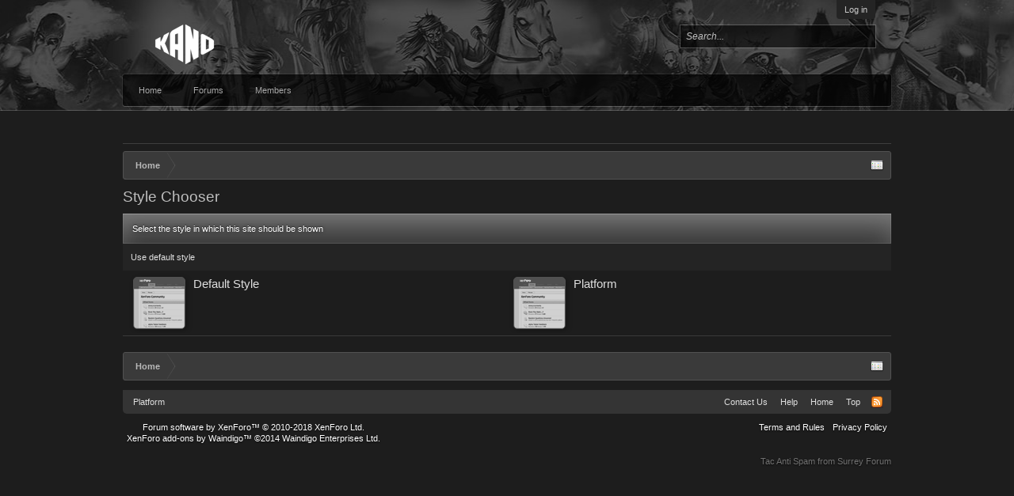

--- FILE ---
content_type: text/css; charset=utf-8
request_url: https://forums-archive.kanoplay.com/css.php?css=chooser_overlay,login_bar,style_chooser&style=2&dir=LTR&d=1689096169
body_size: 1689
content:
@charset "UTF-8";

/* --- chooser_overlay.css --- */

.xenOverlay.chooserOverlay
{
	max-width: 700px;
}

	.chooserColumns
	{
		overflow: hidden; zoom: 1;
		padding: 0;
	}
	
		.chooserColumns li
		{
			float: left;
			width: 33%;
		}
		
			.chooserColumns.twoColumns li
			{
				width: 49.5%;
			}
		
			.chooserColumns.oneColumns li
			{
				width: 100%;
			}
			
			.chooserColumns.threeColumns li
			{
				width: 33%;
			}
			
			.chooserColumns.fourColumns li
			{
				width: 24.5%;
			}
		
			.chooserColumns li a
			{
				margin: 3px;
				display: block;
				padding: 5px 10px;
				border-radius: 5px;
				overflow: hidden; zoom: 1;
			}
			
			.chooserColumns li a:hover
			{
				background-color: rgb(58, 58, 58);
				text-decoration: none;
			}
			
			.chooserColumns .icon
			{
				float: left;
				display: block;
				width: 64px;
				height: 64px;
				background: rgb(81, 81, 81);
				border: 1px solid rgb(81, 81, 81);
				border-radius: 5px;
				box-shadow: 2px 2px 6px rgba(0,0,0, 0.25);
			}
			
				.styleChooser .icon
				{
					background-image: url('styles/platform/xenforo/widgets/style-preview.png');
				}
			
			.chooserColumns .title,
			.chooserColumns .description
			{
				margin-left: 76px;
				display: block;
			}
			
			.chooserColumns .title
			{
				font-size: 11pt;
			}
			
				.chooserColumns .unselectable .title:after
				{
					content: " *";
				}
			
			.chooserColumns .description
			{
				color: rgb(113, 113, 113);
				font-size: 11px;
			}
		
	.chooserScroller
	{
		overflow: auto;
		max-height: 200px;
	}
	
		.chooserScroller li a
		{
			display: block;
		}
		
		.chooserScroller li a:hover
		{
			background-color: rgb(45, 45, 45);
			text-decoration: none;
		}
		
			.chooserScroller li a .info
			{
				font-size: 11px;
				color: rgb(190, 190, 190);	
			}
			
.chooserConfirm
{
	text-align: center;
}
	
	.chooserConfirm strong
	{
		display: block;
		margin-top: 10px;
		font-size: 18px;
	}


@media (max-width:480px)
{
	.Responsive .chooserOverlay .chooserColumns li
	{
		width: auto;
		float: none;
	}
}


/* --- login_bar.css --- */

/** Login bar basics **/

#loginBar
{
	color: rgb(203, 203, 203);
background-color: rgb(36, 36, 36);
position: relative;
z-index: 1;

}

	#loginBar .ctrlWrapper
	{
		margin: 0 10px;
	}

	#loginBar .pageContent
	{
		padding-top: 0px;
		position: relative;
		_height: 0px;
	}

	#loginBar a
	{
		color: rgb(119, 119, 119);

	}

	#loginBar form
	{
		padding: 5px 0;
margin: 0 auto;
display: none;
line-height: 20px;
position: relative;

	}
	
		#loginBar .xenForm .ctrlUnit,		
		#loginBar .xenForm .ctrlUnit > dt label
		{
			margin: 0;
			border: none;
		}
	
		#loginBar .xenForm .ctrlUnit > dd
		{
			position: relative;
		}
	
	#loginBar .lostPassword,
	#loginBar .lostPasswordLogin
	{
		font-size: 11px;
	}
	
	#loginBar .rememberPassword
	{
		font-size: 11px;
	}

	#loginBar .textCtrl
	{
		color: rgb(250, 250, 250);
background-color: rgb(67, 67, 67);
border-color: rgb(151, 151, 151);
text-shadow: none;

	}
	
	#loginBar .textCtrl[type=text]
	{
		font-weight: bold;
font-size: 18px;

	}

	#loginBar .textCtrl:-webkit-autofill /* http://code.google.com/p/chromium/issues/detail?id=1334#c35 */
	{
		background: rgb(67, 67, 67) !important;
		color: rgb(250, 250, 250);
	}

	#loginBar .textCtrl:focus
	{
		background-image: none;

	}
	
	#loginBar input.textCtrl.disabled
	{
		border-style: dashed;

	}
	
	#loginBar .button
	{
		min-width: 85px;
		*width: 85px;
	}
	
		#loginBar .button.primary
		{
			font-weight: bold;
		}
		
/** changes when eAuth is present **/

#loginBar form.eAuth
{
	-x-max-width: 700px; /* normal width + 170px */
}

	#loginBar form.eAuth .ctrlWrapper
	{
		border-right: 1px dotted rgb(185, 185, 185);
		margin-right: 200px;
		box-sizing: border-box;
	}

	#loginBar form.eAuth #eAuthUnit
	{
		position: absolute;
		top: 0px;
		right: 10px;
	}

		#eAuthUnit li
		{
			margin-top: 10px;
			line-height: 0;
		}
	
/** handle **/

#loginBar #loginBarHandle
{
	font-size: 11px;
color: rgb(203, 203, 203);
background-color: rgb(36, 36, 36);
padding: 0 10px;
margin-right: 20px;
border-bottom-right-radius: 4px;
border-bottom-left-radius: 4px;
position: absolute;
right: 0px;
bottom: -24px;
text-align: center;
z-index: 1;
line-height: 24px;

}


@media (max-width:800px)
{
	.Responsive #loginBar form.eAuth .ctrlWrapper
	{
		border-right: none;
		margin-right: 10px;
	}

	.Responsive #loginBar form.eAuth #eAuthUnit
	{
		position: static;
		width: 180px;
		margin: 0 auto 10px;
	}
}


/* --- style_chooser.css --- */

/*
You may use this template to add your own styling to the style chooser.
If you want to add thumbnails for your styles, you can do so with CSS like this:

.styleChooser .icon.style5
{
	background: transparent url('/path/to/square_64px_icon_for_style_5.jpg') no-repeat;
}

*/
